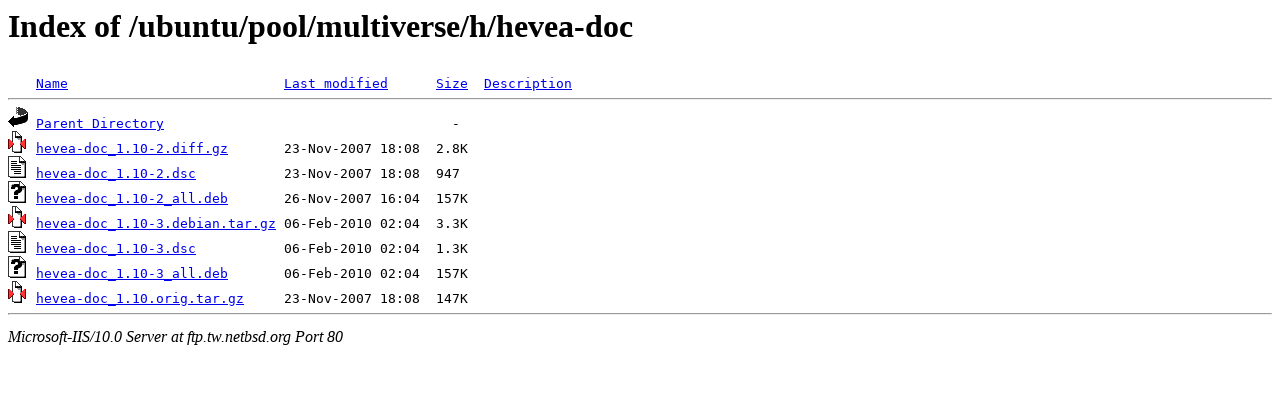

--- FILE ---
content_type: text/html;charset=ISO-8859-1
request_url: http://ftp.tw.netbsd.org/ubuntu/pool/multiverse/h/hevea-doc/?C=N;O=A
body_size: 1627
content:
<!DOCTYPE HTML PUBLIC "-//W3C//DTD HTML 3.2 Final//EN">
<html>
 <head>
  <title>Index of /ubuntu/pool/multiverse/h/hevea-doc</title>
 </head>
 <body>
<h1>Index of /ubuntu/pool/multiverse/h/hevea-doc</h1>
<pre><img src="/icons/blank.gif" alt="Icon "> <a href="?C=N;O=D">Name</a>                           <a href="?C=M;O=A">Last modified</a>      <a href="?C=S;O=A">Size</a>  <a href="?C=D;O=A">Description</a><hr><img src="/icons/back.gif" alt="[DIR]"> <a href="/ubuntu/pool/multiverse/h/">Parent Directory</a>                                    -   
<img src="/icons/compressed.gif" alt="[   ]"> <a href="hevea-doc_1.10-2.diff.gz">hevea-doc_1.10-2.diff.gz</a>       23-Nov-2007 18:08  2.8K  
<img src="/icons/text.gif" alt="[TXT]"> <a href="hevea-doc_1.10-2.dsc">hevea-doc_1.10-2.dsc</a>           23-Nov-2007 18:08  947   
<img src="/icons/unknown.gif" alt="[   ]"> <a href="hevea-doc_1.10-2_all.deb">hevea-doc_1.10-2_all.deb</a>       26-Nov-2007 16:04  157K  
<img src="/icons/compressed.gif" alt="[   ]"> <a href="hevea-doc_1.10-3.debian.tar.gz">hevea-doc_1.10-3.debian.tar.gz</a> 06-Feb-2010 02:04  3.3K  
<img src="/icons/text.gif" alt="[TXT]"> <a href="hevea-doc_1.10-3.dsc">hevea-doc_1.10-3.dsc</a>           06-Feb-2010 02:04  1.3K  
<img src="/icons/unknown.gif" alt="[   ]"> <a href="hevea-doc_1.10-3_all.deb">hevea-doc_1.10-3_all.deb</a>       06-Feb-2010 02:04  157K  
<img src="/icons/compressed.gif" alt="[   ]"> <a href="hevea-doc_1.10.orig.tar.gz">hevea-doc_1.10.orig.tar.gz</a>     23-Nov-2007 18:08  147K  
<hr></pre>
<address>Microsoft-IIS/10.0 Server at ftp.tw.netbsd.org Port 80</address>
</body></html>
